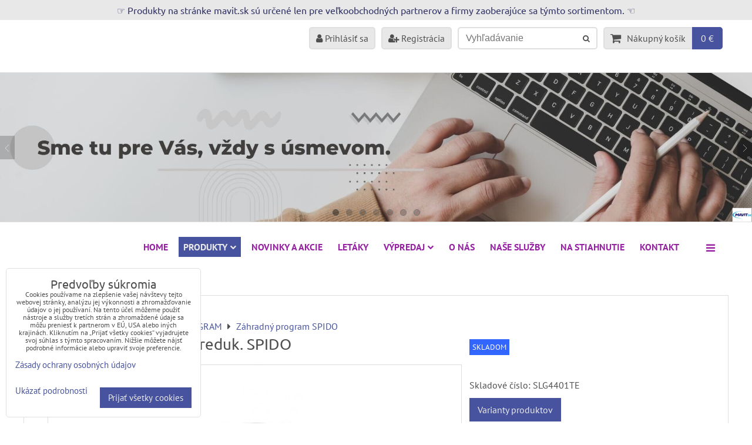

--- FILE ---
content_type: text/html; charset=UTF-8
request_url: https://www.mavit.sk/p/756/ventilova-spojka-vnz-reduk-12x34-spido
body_size: 16963
content:
<!DOCTYPE html>
<html data-lang-code="sk" lang="sk" class="no-js" data-lssid="b1cb3819c562">
    <head>
        <meta charset="utf-8">
                
        <title>Ventilová  spojka  VNZ reduk. SPIDO</title>
         
        <meta http-equiv="X-UA-Compatible" content="IE=edge,chrome=1">
	<meta name="MobileOptimized" content="width">
        <meta name="viewport" content="width=device-width,minimum-scale=1.0">
         
<script data-privacy-group="script">
var FloxSettings = {
'cartItems': {},'cartProducts': {},'cartType': "slider",'loginType': "separate",'regformType': "separate",'langVer': "" 
}; 
 
</script>
<script data-privacy-group="script">
FloxSettings.img_size = { 'min': "50x50",'small': "120x120",'medium': "440x440",'large': "800x800",'max': "1600x1600",'product_antn': "440x440",'product_detail': "800x800" };
</script>
    <template id="privacy_iframe_info">
    <div class="floxIframeBlockedInfo" data-func-text="Funkčné" data-analytic-text="Analytické" data-ad-text="Marketingové" data-nosnippet="1">
    <div class="floxIframeBlockedInfo__common">
        <div class="likeH3">Externý obsah je blokovaný Voľbami súkromia</div>
        <p>Prajete si načítať externý obsah?</p>
    </div>
    <div class="floxIframeBlockedInfo__youtube">
        <div class="likeH3">Videá Youtube sú blokované Voľbami súkromia</div>
        <p>Prajete si načítať Youtube video?</p>
    </div>
    <div class="floxIframeBlockedInfo__buttons">
        <button class="button floxIframeBlockedInfo__once">Povoliť tentokrát</button>
        <button class="button floxIframeBlockedInfo__always" >Povoliť a zapamätať - súhlas s druhom cookie: </button>
    </div>
    <a class="floxIframeBlockedLink__common" href=""><i class="fa fa-external-link"></i> Otvoriť obsah v novom okne</a>
    <a class="floxIframeBlockedLink__youtube" href=""><i class="fa fa-external-link"></i> Otvoriť video v novom okne</a>
</div>
</template>
<script type="text/javascript" data-privacy-group="script">
FloxSettings.options={},FloxSettings.options.MANDATORY=1,FloxSettings.options.FUNC=2,FloxSettings.options.ANALYTIC=4,FloxSettings.options.AD=8;
FloxSettings.options.fullConsent=15;FloxSettings.options.maxConsent=15;FloxSettings.options.consent=0,localStorage.getItem("floxConsent")&&(FloxSettings.options.consent=parseInt(localStorage.getItem("floxConsent")));FloxSettings.options.sync=1;FloxSettings.google_consent2_options={},FloxSettings.google_consent2_options.AD_DATA=1,FloxSettings.google_consent2_options.AD_PERSON=2;FloxSettings.google_consent2_options.consent = -2;const privacyIsYoutubeUrl=function(e){return e.includes("youtube.com/embed")||e.includes("youtube-nocookie.com/embed")},privacyIsGMapsUrl=function(e){return e.includes("google.com/maps/embed")||/maps\.google\.[a-z]{2,3}\/maps/i.test(e)},privacyGetPrivacyGroup=function(e){var t="";if(e.getAttribute("data-privacy-group")?t=e.getAttribute("data-privacy-group"):e.closest("*[data-privacy-group]")&&(t=e.closest("*[data-privacy-group]").getAttribute("data-privacy-group")),"IFRAME"===e.tagName){let r=e.src||"";privacyIsYoutubeUrl(r)&&(e.setAttribute("data-privacy-group","func"),t="func"),privacyIsGMapsUrl(r)&&(e.setAttribute("data-privacy-group","func"),t="func")}return"regular"===t&&(t="script"),t},privacyBlockScriptNode=function(e){e.type="javascript/blocked";let t=function(r){"javascript/blocked"===e.getAttribute("type")&&r.preventDefault(),e.removeEventListener("beforescriptexecute",t)};e.addEventListener("beforescriptexecute",t)},privacyHandleScriptTag=function(e){let t=privacyGetPrivacyGroup(e);if(t){if("script"===t)return;"mandatory"===t||"func"===t&&FloxSettings.options.consent&FloxSettings.options.FUNC||"analytic"===t&&FloxSettings.options.consent&FloxSettings.options.ANALYTIC||"ad"===t&&FloxSettings.options.consent&FloxSettings.options.AD||privacyBlockScriptNode(e)}else FloxSettings.options.allow_unclassified||privacyBlockScriptNode(e)},privacyShowPlaceholder=function(e){let t=privacyGetPrivacyGroup(e);var r=document.querySelector("#privacy_iframe_info").content.cloneNode(!0),i=r.querySelector(".floxIframeBlockedInfo__always");i.textContent=i.textContent+r.firstElementChild.getAttribute("data-"+t+"-text"),r.firstElementChild.setAttribute("data-"+t,"1"),r.firstElementChild.removeAttribute("data-func-text"),r.firstElementChild.removeAttribute("data-analytic-text"),r.firstElementChild.removeAttribute("data-ad-text");let o=e.parentNode.classList.contains("blockYoutube");if(e.style.height){let a=e.style.height,c=e.style.width;e.setAttribute("data-privacy-style-height",a),r.firstElementChild.style.setProperty("--iframe-h",a),r.firstElementChild.style.setProperty("--iframe-w",c),e.style.height="0"}else if(e.getAttribute("height")){let n=e.getAttribute("height").replace("px",""),l=e.getAttribute("width").replace("px","");e.setAttribute("data-privacy-height",n),n.includes("%")?r.firstElementChild.style.setProperty("--iframe-h",n):r.firstElementChild.style.setProperty("--iframe-h",n+"px"),l.includes("%")?r.firstElementChild.style.setProperty("--iframe-w",l):r.firstElementChild.style.setProperty("--iframe-w",l+"px"),e.setAttribute("height",0)}else if(o&&e.parentNode.style.maxHeight){let s=e.parentNode.style.maxHeight,p=e.parentNode.style.maxWidth;r.firstElementChild.style.setProperty("--iframe-h",s),r.firstElementChild.style.setProperty("--iframe-w",p)}let u=e.getAttribute("data-privacy-src")||"";privacyIsYoutubeUrl(u)?(r.querySelector(".floxIframeBlockedInfo__common").remove(),r.querySelector(".floxIframeBlockedLink__common").remove(),r.querySelector(".floxIframeBlockedLink__youtube").setAttribute("href",u.replace("/embed/","/watch?v="))):u?(r.querySelector(".floxIframeBlockedInfo__youtube").remove(),r.querySelector(".floxIframeBlockedLink__youtube").remove(),r.querySelector(".floxIframeBlockedLink__common").setAttribute("href",u)):(r.querySelector(".floxIframeBlockedInfo__once").remove(),r.querySelector(".floxIframeBlockedInfo__youtube").remove(),r.querySelector(".floxIframeBlockedLink__youtube").remove(),r.querySelector(".floxIframeBlockedLink__common").remove(),r.querySelector(".floxIframeBlockedInfo__always").classList.add("floxIframeBlockedInfo__always--reload")),e.parentNode.insertBefore(r,e.nextSibling),o&&e.parentNode.classList.add("blockYoutube--blocked")},privacyHidePlaceholderIframe=function(e){var t=e.nextElementSibling;if(t&&t.classList.contains("floxIframeBlockedInfo")){let r=e.parentNode.classList.contains("blockYoutube");r&&e.parentNode.classList.remove("blockYoutube--blocked"),e.getAttribute("data-privacy-style-height")?e.style.height=e.getAttribute("data-privacy-style-height"):e.getAttribute("data-privacy-height")?e.setAttribute("height",e.getAttribute("data-privacy-height")):e.classList.contains("invisible")&&e.classList.remove("invisible"),t.remove()}},privacyBlockIframeNode=function(e){var t=e.src||"";""===t&&e.getAttribute("data-src")&&(t=e.getAttribute("data-src")),e.setAttribute("data-privacy-src",t),e.removeAttribute("src"),!e.classList.contains("floxNoPrivacyPlaceholder")&&(!e.style.width||parseInt(e.style.width)>200)&&(!e.getAttribute("width")||parseInt(e.getAttribute("width"))>200)&&(!e.style.height||parseInt(e.style.height)>200)&&(!e.getAttribute("height")||parseInt(e.getAttribute("height"))>200)&&(!e.style.display||"none"!==e.style.display)&&(!e.style.visibility||"hidden"!==e.style.visibility)&&privacyShowPlaceholder(e)},privacyHandleIframeTag=function(e){let t=privacyGetPrivacyGroup(e);if(t){if("script"===t||"mandatory"===t)return;if("func"===t&&FloxSettings.options.consent&FloxSettings.options.FUNC)return;if("analytic"===t&&FloxSettings.options.consent&FloxSettings.options.ANALYTIC||"ad"===t&&FloxSettings.options.consent&FloxSettings.options.AD)return;privacyBlockIframeNode(e)}else{if(FloxSettings.options.allow_unclassified)return;privacyBlockIframeNode(e)}},privacyHandleYoutubeGalleryItem=function(e){if(!(FloxSettings.options.consent&FloxSettings.options.FUNC)){var t=e.closest(".gallery").getAttribute("data-preview-height"),r=e.getElementsByTagName("img")[0],i=r.getAttribute("src").replace(t+"/"+t,"800/800");r.classList.contains("flox-lazy-load")&&(i=r.getAttribute("data-src").replace(t+"/"+t,"800/800")),e.setAttribute("data-href",e.getAttribute("href")),e.setAttribute("href",i),e.classList.replace("ytb","ytbNoConsent")}},privacyBlockPrivacyElementNode=function(e){e.classList.contains("floxPrivacyPlaceholder")?(privacyShowPlaceholder(e),e.classList.add("invisible")):e.style.display="none"},privacyHandlePrivacyElementNodes=function(e){let t=privacyGetPrivacyGroup(e);if(t){if("script"===t||"mandatory"===t)return;if("func"===t&&FloxSettings.options.consent&FloxSettings.options.FUNC)return;if("analytic"===t&&FloxSettings.options.consent&FloxSettings.options.ANALYTIC||"ad"===t&&FloxSettings.options.consent&FloxSettings.options.AD)return;privacyBlockPrivacyElementNode(e)}else{if(FloxSettings.options.allow_unclassified)return;privacyBlockPrivacyElementNode(e)}};function privacyLoadScriptAgain(e){var t=document.getElementsByTagName("head")[0],r=document.createElement("script");r.src=e.getAttribute("src"),t.appendChild(r),e.parentElement.removeChild(e)}function privacyExecuteScriptAgain(e){var t=document.getElementsByTagName("head")[0],r=document.createElement("script");r.textContent=e.textContent,t.appendChild(r),e.parentElement.removeChild(e)}function privacyEnableScripts(){document.querySelectorAll('script[type="javascript/blocked"]').forEach(e=>{let t=privacyGetPrivacyGroup(e);(FloxSettings.options.consent&FloxSettings.options.ANALYTIC&&t.includes("analytic")||FloxSettings.options.consent&FloxSettings.options.AD&&t.includes("ad")||FloxSettings.options.consent&FloxSettings.options.FUNC&&t.includes("func"))&&(e.getAttribute("src")?privacyLoadScriptAgain(e):privacyExecuteScriptAgain(e))})}function privacyEnableIframes(){document.querySelectorAll("iframe[data-privacy-src]").forEach(e=>{let t=privacyGetPrivacyGroup(e);if(!(FloxSettings.options.consent&FloxSettings.options.ANALYTIC&&t.includes("analytic")||FloxSettings.options.consent&FloxSettings.options.AD&&t.includes("ad")||FloxSettings.options.consent&FloxSettings.options.FUNC&&t.includes("func")))return;privacyHidePlaceholderIframe(e);let r=e.getAttribute("data-privacy-src");e.setAttribute("src",r),e.removeAttribute("data-privacy-src")})}function privacyEnableYoutubeGalleryItems(){FloxSettings.options.consent&FloxSettings.options.FUNC&&(document.querySelectorAll(".ytbNoConsent").forEach(e=>{e.setAttribute("href",e.getAttribute("data-href")),e.classList.replace("ytbNoConsent","ytb")}),"function"==typeof initGalleryPlugin&&initGalleryPlugin())}function privacyEnableBlockedContent(e,t){document.querySelectorAll(".floxCaptchaCont").length&&(e&FloxSettings.options.FUNC)!=(t&FloxSettings.options.FUNC)?window.location.reload():(privacyEnableScripts(),privacyEnableIframes(),privacyEnableYoutubeGalleryItems(),"function"==typeof FloxSettings.privacyEnableScriptsCustom&&FloxSettings.privacyEnableScriptsCustom())}
function privacyUpdateConsent(){ if(FloxSettings.sklik&&FloxSettings.sklik.active){var e={rtgId:FloxSettings.sklik.seznam_retargeting_id,consent:FloxSettings.options.consent&&FloxSettings.options.consent&FloxSettings.options.ANALYTIC?1:0};"category"===FloxSettings.sklik.pageType?(e.category=FloxSettings.sklik.category,e.pageType=FloxSettings.sklik.pageType):"offerdetail"===FloxSettings.sklik.pagetype&&(e.itemId=FloxSettings.sklik.itemId,e.pageType=FloxSettings.sklik.pageType),window.rc&&window.rc.retargetingHit&&window.rc.retargetingHit(e)}"function"==typeof loadCartFromLS&&"function"==typeof saveCartToLS&&(loadCartFromLS(),saveCartToLS());}
const observer=new MutationObserver(e=>{e.forEach(({addedNodes:e})=>{e.forEach(e=>{if(FloxSettings.options.consent!==FloxSettings.options.maxConsent){if(1===e.nodeType&&"SCRIPT"===e.tagName)return privacyHandleScriptTag(e);if(1===e.nodeType&&"IFRAME"===e.tagName)return privacyHandleIframeTag(e);if(1===e.nodeType&&"A"===e.tagName&&e.classList.contains("ytb"))return privacyHandleYoutubeGalleryItem(e);if(1===e.nodeType&&"SCRIPT"!==e.tagName&&"IFRAME"!==e.tagName&&e.classList.contains("floxPrivacyElement"))return privacyHandlePrivacyElementNodes(e)}1===e.nodeType&&(e.classList.contains("mainPrivacyModal")||e.classList.contains("mainPrivacyBar"))&&(FloxSettings.options.consent>0&&!FloxSettings.options.forceShow&&-1!==FloxSettings.google_consent2_options.consent?e.style.display="none":FloxSettings.options.consent>0&&-1===FloxSettings.google_consent2_options.consent?e.classList.add("hideBWConsentOptions"):-1!==FloxSettings.google_consent2_options.consent&&e.classList.add("hideGC2ConsentOptions"))})})});observer.observe(document.documentElement,{childList:!0,subtree:!0}),document.addEventListener("DOMContentLoaded",function(){observer.disconnect()});const createElementBackup=document.createElement;document.createElement=function(...e){if("script"!==e[0].toLowerCase())return createElementBackup.bind(document)(...e);let n=createElementBackup.bind(document)(...e);return n.setAttribute("data-privacy-group","script"),n};
</script>

<meta name="referrer" content="no-referrer-when-downgrade">


<link rel="canonical" href="https://www.mavit.sk/p/756/ventilova-spojka-vnz-reduk-12x34-spido">
    

<meta property="og:title" content="Ventilová  spojka  VNZ reduk. SPIDO">

<meta property="og:url" content="https://www.mavit.sk/p/756/ventilova-spojka-vnz-reduk-12x34-spido">
<meta property="og:description" content="">

<meta name="twitter:card" content="summary_large_image">
<meta name="twitter:title" content="Ventilová  spojka  VNZ reduk. SPIDO">
<meta name="twitter:description" content="">

    <meta property="og:locale" content="sk_SK">

        <meta property="og:type" content="product">
    <meta property="og:image" content="https://www.mavit.sk/resize/e:16595/1200/630/files/nove-foto/zahrada/ventilspojkauni.jpg">  
    <meta name="twitter:image" content="https://www.mavit.sk/resize/e:16595/1200/630/files/nove-foto/zahrada/ventilspojkauni.jpg">
    <link href="https://www.mavit.sk/resize/e:16595/440/440/files/nove-foto/zahrada/ventilspojkauni.jpg" rel="previewimage">
<script data-privacy-group="script" type="application/ld+json">
{
    "@context": "https://schema.org",
    "@type": "WebPage",
    "name": "Ventilová  spojka  VNZ reduk. SPIDO",
    "description": "",
    "image": "https://www.mavit.sk/resize/e:16595/440/440/files/nove-foto/zahrada/ventilspojkauni.jpg"}
</script>
<link rel="alternate" type="application/rss+xml" title="RSS feed pre www.mavit.sk" href="/e/rss/news">

<link rel="dns-prefetch" href="https://www.biznisweb.sk">
<link rel="preconnect" href="https://www.biznisweb.sk/" crossorigin>
<style type="text/css">
        

@font-face {
  font-family: 'PT Sans';
  font-style: normal;
  font-display: swap;
  font-weight: 400;
  src: local(''),
       url('https://www.biznisweb.sk/templates/bw-fonts/pt-sans-v17-latin-ext_latin-regular.woff2') format('woff2'),
       url('https://www.biznisweb.sk/templates/bw-fonts/pt-sans-v17-latin-ext_latin-regular.woff') format('woff');
}


@font-face {
  font-family: 'PT Sans';
  font-style: normal;
  font-display: swap;
  font-weight: 700;
  src: local(''),
       url('https://www.biznisweb.sk/templates/bw-fonts/pt-sans-v17-latin-ext_latin-700.woff2') format('woff2'),
       url('https://www.biznisweb.sk/templates/bw-fonts/pt-sans-v17-latin-ext_latin-700.woff') format('woff');
}

@font-face {
  font-family: 'Ubuntu';
  font-style: normal;
  font-display: swap;
  font-weight: 400;
  src: local(''),
       url('https://www.biznisweb.sk/templates/bw-fonts/ubuntu-v20-latin-ext_latin-regular.woff2') format('woff2'),
       url('https://www.biznisweb.sk/templates/bw-fonts/ubuntu-v20-latin-ext_latin-regular.woff') format('woff');
}


@font-face {
  font-family: 'Ubuntu';
  font-style: normal;
  font-display: swap;
  font-weight: 700;
  src: local(''),
       url('https://www.biznisweb.sk/templates/bw-fonts/ubuntu-v20-latin-ext_latin-700.woff2') format('woff2'),
       url('https://www.biznisweb.sk/templates/bw-fonts/ubuntu-v20-latin-ext_latin-700.woff') format('woff');
}
</style>

<link rel="preload" href="/erp-templates/skins/flat/universal/fonts/fontawesome-webfont.woff2" as="font" type="font/woff2" crossorigin>
<link href="/erp-templates/260119150521/universal.css" rel="stylesheet" type="text/css" media="all">  




<script data-privacy-group="mandatory">
    FloxSettings.trackerData = {
                    'cartIds': []
            };
    </script> 
    <link rel="shortcut icon" href="/files/nove-foto/loga/mavitlogo2023.jpg">
    <link rel="icon" href="/files/nove-foto/loga/mavitlogo2023.jpg?refresh" type="image/x-icon">

</head>
<body class="">    
    
    <noscript class="noprint">
        <div id="noscript">
            Javascript není prohlížečem podporován nebo je vypnutý. Pro zobrazení stránky tak, jak byla zamýšlena, použijte prohlížeč s podporou JavaScript.
            <br>Pomoc: <a href="https://www.enable-javascript.com/" target="_blank">Enable-Javascript.com</a>.
        </div> 
    </noscript>
        
    
    <div class="oCont remodal-bg">
                        <header class="logo_bar_bottom noprint">
            <div class="headertop">
	<div class="iCont">
	                        <div id="box-id-header_top" class="pagebox">
                                                            <div  id="block-840" class="blockText box blockTextRight">
                                <div class="userHTMLContent">
        
    <h3 style="text-align: center;"> <span style="color: #333366;">☞ Produkty na stránke mavit.sk sú určené len pre veľkoobchodných partnerov a firmy zaoberajúce sa týmto sortimentom. ☜ </span></h3>
</div>
                 
</div>

                             
            </div> 
    
	</div>
</div>
    <div class="header-grid header-grid--2 header-grid--header_1200">
    
    

    <div id="hg-logo-top-content" class="header-grid__logo-cont">
        
        <div id="logo">
    <a id="img-logo" href="/"><img src="/templates/260119150521/sys_logo.png" alt="Logo"></a>    </div>
        
        
            <div id="hg-top-content" class="top-content">   
        <div id="hg-account" class="top-content__item top-content__item--left">
                        <div class="hover-button hover-button--mobile-only hover-button--content-width-auto">    
        <span class="hover-button__button hover-button__style">
            <i class="fa fa-user-circle-o hover-button__icon"></i>
            <span class="hover-button__icon-text">Panel používateľa</span>
        </span>
        <div class="hover-button__content hover-button__content--left">
            <ul class="hover-button__content-list">
                                    <li><a class="hover-button__style" href="/e/login"><i class="fa fa-user"></i> Prihlásiť sa</a></li> 
                                                    <li><a class="hover-button__style" href="/e/account/register"><i class="fa fa-user-plus"></i> Registrácia</a></li>
                            </ul>
        </div>
        <span class="hover-button__overlay"></span>        
    </div>
    

        </div>
        <div id="hg-search" class="top-content__item">
                <div class="hover-button hover-button--mobile-only">
    <span class="hover-button__button hover-button__style" href="/e/search">
        <i class="fa fa-search hover-button__icon"></i>
        <span class="hover-button__icon-text"><label for="small-search">Vyhľadávanie</label></span>
    </span>
    <div class="hover-button__content">
        <form action="/e/search" method="get" class="siteSearchForm">
            <div class="siteSearchCont hover-button__search">
                    <input data-pages="Stránky" data-products="Produkty" data-categories="Kategórie" data-news="Novinky" data-brands="Výrobca"
                           class="siteSearchInput" id="small-search" 
                           placeholder="Vyhľadávanie" name="word" type="text" value="">
                    <button type="submit"><span class="invisible">Hľadať</span><i class="fa fa-search"></i></button>
            </div>
        </form>
    </div>
    <span class="hover-button__overlay"></span>            
</div>

        </div>
        <div id="hg-cart" class="top-content__item">
                     
            <div class="hover-button hover-button--no-content hover-button--cart"> 
    <a href="/e/cart/index" class="hover-button__button hover-button__style sliderCartActivator">
        <i class="fa fa-shopping-cart hover-button__icon"></i>
        <span class="hover-button__icon-text smallCartTitleText">Nákupný košík</span>
        <span class="hover-button__icon-text hover-button__icon-styled-text smallCartTitleText smallCartPrice" data-pieces="0">0 €</span>
    </a>
</div>
                
        </div>
        <div id="hg-langs" class="top-content__item">
            
        </div>
    </div>

    </div>
    
        <div id="hg-banner">
        <div id="banner">
            <img class="contentShaper" alt="blank" src="/resize/1920/380/blank.png">    
            <div id="box-id-header" class="pagebox">
                                                        <div id="block-823" class="blockSlider boxSimple noprint">
                    <div id="sequence823" class="contentSlider sliderThemefull"
         data-height="380" data-theme="full" data-effect="slideleft" data-period="10"
         >
            <div class="contentShaper" style="width: 1920px;">
                <div style="padding-bottom: 19.791666666667%;"></div>
            </div>
            <ul class="sequence-canvas sliderEffectslideleft">
                                                            
                <li>
                                            <div class="contentSliderImg contentSliderFrame1">
                                                        <picture>
                                                                <img src="/resize/e:16595/1920/10000/files/nove-foto/firma/smetuprevasbanner.jpg" alt="sme tu pre vas ">
                            </picture>
                                                    </div>
                                                        </li>
                                                            
                <li>
                                            <div class="contentSliderImg contentSliderFrame2">
                                                        <a href="/produkty/perlatory/designove-sprchy" title="bannerzlato2">
                                                        <picture>
                                                                <img src="/resize/e:16595/1920/10000/files/nove-foto/loga/bannerzlato2.png" alt="bannerzlato2">
                            </picture>
                                                        </a>
                                                    </div>
                                                        </li>
                                                            
                <li>
                                            <div class="contentSliderImg contentSliderFrame3">
                                                        <a href="/produkty/perlatory/baterie-slovarm" title="slovarm baterie ">
                                                        <picture>
                                                                <img src="/resize/e:16595/1920/10000/files/nove-foto/firma/bannerdrezbaterieslovarm.jpg" alt="slovarm baterie ">
                            </picture>
                                                        </a>
                                                    </div>
                                                        </li>
                                                            
                <li>
                                            <div class="contentSliderImg contentSliderFrame4">
                                                        <a href="/produkty/voda/alca-plast" title="alcabanner">
                                                        <picture>
                                                                <img src="/resize/e:16595/1920/10000/files/nove-foto/firma/alcabanner.jpg" alt="alcabanner">
                            </picture>
                                                        </a>
                                                    </div>
                                                        </li>
                                                            
                <li>
                                            <div class="contentSliderImg contentSliderFrame5">
                                                        <a href="/produkty/perlatory/sprchy" title="REmer RElax bidet">
                                                        <picture>
                                                                <img src="/resize/e:16595/1920/10000/files/nove-foto/bannery/remerbidetsuprava.gif" alt="REmer RElax bidet">
                            </picture>
                                                        </a>
                                                    </div>
                                                        </li>
                                                            
                <li>
                                            <div class="contentSliderImg contentSliderFrame6">
                                                        <a href="https://www.mavit.sk/p/2330/kupelnovy-set-winner" title="REMER WINNER">
                                                        <picture>
                                                                <img src="/resize/e:16595/1920/10000/files/nove-foto/bannery/remerwinner1.gif" alt="REMER WINNER">
                            </picture>
                                                        </a>
                                                    </div>
                                                        </li>
                                                            
                <li>
                                            <div class="contentSliderImg contentSliderFrame7">
                                                        <a href="/produkty/perlatory/baterie-slovarm" title="SLOVArM baterie">
                                                        <picture>
                                                                <img src="/resize/e:16595/1920/10000/files/nove-foto/bannery/slovarmbanner.jpg" alt="SLOVArM baterie">
                            </picture>
                                                        </a>
                                                    </div>
                                                        </li>
                    </ul>

                                   <ul class="sequence-pagination">
                                        <li>
                        <span>sme tu pre vas </span>
                    </li>
                                        <li>
                        <span>bannerzlato2</span>
                    </li>
                                        <li>
                        <span>slovarm baterie </span>
                    </li>
                                        <li>
                        <span>alcabanner</span>
                    </li>
                                        <li>
                        <span>REmer RElax bidet</span>
                    </li>
                                        <li>
                        <span>REMER WINNER</span>
                    </li>
                                        <li>
                        <span>SLOVArM baterie</span>
                    </li>
                                    </ul>
                                        <ul class="sequence-arrows">
                    <li class="sequence-prev"><span>Predchádzajúca</span></li>
                    <li class="sequence-next"><span>Ďalší</span></li>
                </ul>
                        </div>
</div>

                        </div>
        </div>
    </div>

    <div id="hg-menu" class="header-menu header-menu--right" data-fixed-enabled="1">
            <nav id="main-menu">
        <div class="menuCont clear">
                            <span class="button menuButton"><i class="fa fa-bars"></i> Menu</span>
                                 
                            
                
            <ul class="dropdownFlat menu-popup">
                    <li class="menuItem">
                <a class="menuLink" href="/"
                   >
                                            
                        HOME
                                        </a>
                            </li>
                    <li class="menuItem ancestor submenuActive">
                <a class="menuLink select needsclick" href="/produkty"
                   >
                                            
                        Produkty
                        <i class="menuChevron fa fa-chevron-down"></i>                </a>
                                                                 
                            
                
            <ul class="submenu level1">
                    <li class="menuItem ancestor">
                <a class="menuLink needsclick" href="/produkty/voda"
                   >
                                            
                        VODA
                        <i class="menuChevron fa fa-chevron-right"></i>                </a>
                                                                 
                            
                
            <ul class="submenu level2">
                    <li class="menuItem">
                <a class="menuLink" href="/produkty/voda/flexi-hadice1331287664"
                   >
                                            
                        Flexi hadice nerez oplet
                                        </a>
                            </li>
                    <li class="menuItem">
                <a class="menuLink" href="/produkty/voda/nerezove-pripojovacie-rurky-vlnovce-nahlad"
                   >
                                            
                        Nerezové pripojovacie rúrky - vlnovce  
                                        </a>
                            </li>
                    <li class="menuItem">
                <a class="menuLink" href="/produkty/voda/bateriove-hadicky-chirurgicka-ocel"
                   >
                                            
                        MERABELL hadičky voda -Chirurgická oceľ
                                        </a>
                            </li>
                    <li class="menuItem ancestor">
                <a class="menuLink needsclick" href="/produkty/voda/prackove-hadice"
                   >
                                            
                        Práčkové hadice
                        <i class="menuChevron fa fa-chevron-right"></i>                </a>
                                                                 
                            
                
            <ul class="submenu level3">
                    <li class="menuItem">
                <a class="menuLink" href="/produkty/voda/prackove-hadice/doplnky-k-prackov-had"
                   >
                                            
                        Doplnky k práčkov. had.
                                        </a>
                            </li>
                </ul>
       
                
                                                </li>
                    <li class="menuItem ancestor">
                <a class="menuLink needsclick" href="/produkty/voda/flexi-pripojky"
                   >
                                            
                        Flexi prípojky a manžety
                        <i class="menuChevron fa fa-chevron-right"></i>                </a>
                                                                 
                            
                
            <ul class="submenu level3">
                    <li class="menuItem">
                <a class="menuLink" href="/produkty/voda/flexi-pripojky/manzety-wc-manzety"
                   >
                                            
                        Manžety+WC Manžety
                                        </a>
                            </li>
                </ul>
       
                
                                                </li>
                    <li class="menuItem ancestor">
                <a class="menuLink needsclick" href="/produkty/voda/predstenove-wc-moduly-a-prislusenstvo"
                   >
                                            
                        Predstenové WC moduly a príslušenstvo
                        <i class="menuChevron fa fa-chevron-right"></i>                </a>
                                                                 
                            
                
            <ul class="submenu level3">
                    <li class="menuItem">
                <a class="menuLink" href="/produkty/voda/predstenove-wc-moduly-a-prislusenstvo/novinky-alcpalast"
                   >
                                            
                        AlcaPlast AKCIA MODULY                
                                        </a>
                            </li>
                </ul>
       
                
                                                </li>
                    <li class="menuItem">
                <a class="menuLink" href="/produkty/voda/wc-ventily-nd"
                   >
                                            
                        WC ventily + ND
                                        </a>
                            </li>
                    <li class="menuItem">
                <a class="menuLink" href="/produkty/voda/sanita"
                   >
                                            
                        Sanita a vpuste
                                        </a>
                            </li>
                    <li class="menuItem">
                <a class="menuLink" href="/produkty/voda/zlaby-a-rosty"
                   >
                                            
                        Lineárne podlahové žľaby a rošty
                                        </a>
                            </li>
                    <li class="menuItem">
                <a class="menuLink" href="/produkty/voda/gulove-a-uzatvaracie-ventily"
                   >
                                            
                        Guľové a uzatváracie ventily
                                        </a>
                            </li>
                    <li class="menuItem">
                <a class="menuLink" href="/produkty/voda/uprava-a-meranie-vody"
                   >
                                            
                        Úprava a meranie vody
                                        </a>
                            </li>
                    <li class="menuItem">
                <a class="menuLink" href="/produkty/voda/gebo-spojky"
                   >
                                            
                        GEBO spojky
                                        </a>
                            </li>
                    <li class="menuItem">
                <a class="menuLink" href="/produkty/voda/sifony"
                   >
                                            
                        Sifóny a pilety
                                        </a>
                            </li>
                    <li class="menuItem">
                <a class="menuLink" href="/produkty/voda/mosadzne-armatury"
                   >
                                            
                        mosadzné armatúry
                                        </a>
                            </li>
                    <li class="menuItem">
                <a class="menuLink" href="/produkty/voda/nahradne-diely-alca"
                   >
                                            
                        Náhradné diely ALCA
                                        </a>
                            </li>
                    <li class="menuItem">
                <a class="menuLink" href="/produkty/voda/alca-plast"
                   >
                                            
                        ALCA Plast
                                        </a>
                            </li>
                    <li class="menuItem">
                <a class="menuLink" href="/produkty/voda/vodovodne-hadice-roztahovacie"
                   >
                                            
                        Vodovodné hadice rozťahovacie
                                        </a>
                            </li>
                </ul>
       
                
                                                </li>
                    <li class="menuItem ancestor">
                <a class="menuLink needsclick" href="/produkty/plyn"
                   >
                                            
                        PLYN
                        <i class="menuChevron fa fa-chevron-right"></i>                </a>
                                                                 
                            
                
            <ul class="submenu level2">
                    <li class="menuItem">
                <a class="menuLink" href="/produkty/plyn/plynove-hadice"
                   >
                                            
                        Plynové hadice
                                        </a>
                            </li>
                    <li class="menuItem">
                <a class="menuLink" href="/produkty/plyn/gulove-ventily"
                   >
                                            
                        Guľové ventily
                                        </a>
                            </li>
                    <li class="menuItem">
                <a class="menuLink" href="/produkty/plyn/doplnky"
                   >
                                            
                        Doplnky
                                        </a>
                            </li>
                </ul>
       
                
                                                </li>
                    <li class="menuItem ancestor">
                <a class="menuLink needsclick" href="/produkty/perlatory"
                   >
                                            
                        BATÉRIE A KÚPEĽŇOVÉ DOPLNKY
                        <i class="menuChevron fa fa-chevron-right"></i>                </a>
                                                                 
                            
                
            <ul class="submenu level2">
                    <li class="menuItem">
                <a class="menuLink" href="/produkty/perlatory/black-matt-serie"
                   >
                                            
                        Black Matt série
                                        </a>
                            </li>
                    <li class="menuItem">
                <a class="menuLink" href="/produkty/perlatory/designove-sprchy"
                   >
                                            
                        Designové sprchy
                                        </a>
                            </li>
                    <li class="menuItem">
                <a class="menuLink" href="/produkty/perlatory/rucne-sprchy"
                   >
                                            
                        Ručné sprchy
                                        </a>
                            </li>
                    <li class="menuItem">
                <a class="menuLink" href="/produkty/perlatory/sprchove-hadice"
                   >
                                            
                        Sprchové hadice
                                        </a>
                            </li>
                    <li class="menuItem">
                <a class="menuLink" href="/produkty/perlatory/sprchy"
                   >
                                            
                        Sprchy,teleskopické tyče,rohože,sprchové súpravy
                                        </a>
                            </li>
                    <li class="menuItem">
                <a class="menuLink" href="/produkty/perlatory/baterie-slovarm"
                   >
                                            
                        Batérie Slovarm             
                                        </a>
                            </li>
                    <li class="menuItem">
                <a class="menuLink" href="/produkty/perlatory/baterie"
                   >
                                            
                        Batérie LILA
                                        </a>
                            </li>
                    <li class="menuItem">
                <a class="menuLink" href="/produkty/perlatory/bateria-classic-s-kasia"
                   >
                                            
                        Batérie KASIA
                                        </a>
                            </li>
                    <li class="menuItem">
                <a class="menuLink" href="/produkty/perlatory/bateria-classic-cb-sonata"
                   >
                                            
                        Batérie  SONATA
                                        </a>
                            </li>
                    <li class="menuItem">
                <a class="menuLink" href="/produkty/perlatory/bateria-classic-l-retro-viktorie"
                   >
                                            
                        Batérie RETRO VIKTORIE
                                        </a>
                            </li>
                    <li class="menuItem">
                <a class="menuLink" href="/produkty/perlatory/baterie-dita"
                   >
                                            
                        Batérie DITA
                                        </a>
                            </li>
                    <li class="menuItem">
                <a class="menuLink" href="/produkty/perlatory/bateria-classic-eve"
                   >
                                            
                        Batérie EVE
                                        </a>
                            </li>
                    <li class="menuItem">
                <a class="menuLink" href="/produkty/perlatory/baterie-colorado"
                   >
                                            
                        Batérie COLORADO
                                        </a>
                            </li>
                    <li class="menuItem">
                <a class="menuLink" href="/produkty/perlatory/bateria-ekono-em"
                   >
                                            
                        Batéria Ekono EM
                                        </a>
                            </li>
                    <li class="menuItem">
                <a class="menuLink" href="/produkty/perlatory/drezove-baterie"
                   >
                                            
                        Drezové batérie ST
                                        </a>
                            </li>
                    <li class="menuItem">
                <a class="menuLink" href="/produkty/perlatory/tlacne-ventily-classic-t"
                   >
                                            
                        Tlačné ventily Classic T
                                        </a>
                            </li>
                    <li class="menuItem">
                <a class="menuLink" href="/produkty/perlatory/nahradne-diely-na-baterie"
                   >
                                            
                        Náhradné diely na báterie
                                        </a>
                            </li>
                    <li class="menuItem">
                <a class="menuLink" href="/produkty/perlatory/revizne-dvierka-nerez-plast-a-plechove-lakovane"
                   >
                                            
                        Revízne dvierka nerez, plast a plechové lakované
                                        </a>
                            </li>
                    <li class="menuItem">
                <a class="menuLink" href="/produkty/perlatory/wc-sedatka"
                   >
                                            
                        WC sedátka 
                                        </a>
                            </li>
                    <li class="menuItem">
                <a class="menuLink" href="/produkty/perlatory/perlatory-sporice-vody-drziaky-sprchy-sitka-davkovace-mydla-madla"
                   >
                                            
                        Perlátory - sporiče vody, držiaky sprchy, sitká, dávkovače mydla, madlá
                                        </a>
                            </li>
                    <li class="menuItem">
                <a class="menuLink" href="/produkty/perlatory/vytokove-a-rohove-ventily"
                   >
                                            
                        Výtokové a rohové ventily
                                        </a>
                            </li>
                    <li class="menuItem">
                <a class="menuLink" href="/produkty/perlatory/senior-progra"
                   >
                                            
                        Senior Program
                                        </a>
                            </li>
                    <li class="menuItem">
                <a class="menuLink" href="/produkty/perlatory/kupelnove-doplnky"
                   >
                                            
                        Kúpeľňové doplnky
                                        </a>
                            </li>
                </ul>
       
                
                                                </li>
                    <li class="menuItem">
                <a class="menuLink" href="/produkty/kurenie"
                   >
                                            
                        KÚRENIE
                                        </a>
                            </li>
                    <li class="menuItem ancestor">
                <a class="menuLink needsclick" href="/produkty/fittingy"
                   >
                                            
                        FITTINGY
                        <i class="menuChevron fa fa-chevron-right"></i>                </a>
                                                                 
                            
                
            <ul class="submenu level2">
                    <li class="menuItem">
                <a class="menuLink" href="/produkty/fittingy/chrom"
                   >
                                            
                        chróm
                                        </a>
                            </li>
                    <li class="menuItem">
                <a class="menuLink" href="/produkty/fittingy/presny-pozink"
                   >
                                            
                        presný pozink
                                        </a>
                            </li>
                    <li class="menuItem">
                <a class="menuLink" href="/produkty/fittingy/mosadz"
                   >
                                            
                        mosadz
                                        </a>
                            </li>
                    <li class="menuItem">
                <a class="menuLink" href="/produkty/fittingy/pozinkovane-predlzenia"
                   >
                                            
                        Pozinkované Predĺženia
                                        </a>
                            </li>
                    <li class="menuItem">
                <a class="menuLink" href="/produkty/fittingy/pozink"
                   >
                                            
                        pozinkované liatinové
                                        </a>
                            </li>
                    <li class="menuItem">
                <a class="menuLink" href="/produkty/fittingy/cierne-a-varne"
                   >
                                            
                        čierne a varné
                                        </a>
                            </li>
                    <li class="menuItem">
                <a class="menuLink" href="/produkty/fittingy/nikl"
                   >
                                            
                        NIKL
                                        </a>
                            </li>
                </ul>
       
                
                                                </li>
                    <li class="menuItem ancestor submenuActive">
                <a class="menuLink select needsclick" href="/produkty/zahradny-program"
                   >
                                            
                        ZÁHRADNÝ PROGRAM
                        <i class="menuChevron fa fa-chevron-right"></i>                </a>
                                                                 
                            
                
            <ul class="submenu level2">
                    <li class="menuItem">
                <a class="menuLink" href="/produkty/zahradny-program/pumpystudnezahrad-umyvadla"
                   >
                                            
                         Pumpy, studne,zahrad. umyvadla
                                        </a>
                            </li>
                    <li class="menuItem">
                <a class="menuLink" href="/produkty/zahradny-program/nahradne-diely-rucne-pumpy"
                   >
                                            
                        Náhradné diely- Ručné pumpy
                                        </a>
                            </li>
                    <li class="menuItem">
                <a class="menuLink" href="/produkty/zahradny-program/cerpadla-vodarne"
                   >
                                            
                        Čerpadlá, vodárne
                                        </a>
                            </li>
                    <li class="menuItem">
                <a class="menuLink" href="/produkty/zahradny-program/zahradne-hadice"
                   >
                                            
                        Záhradné hadice
                                        </a>
                            </li>
                    <li class="menuItem">
                <a class="menuLink" href="/produkty/zahradny-program/ventily-zahradne-geka-bajonetovy-spoj-hadicove-pripojky"
                   >
                                            
                        Ventily záhrad., GEKA, hadic.príp.,plast. nádoby
                                        </a>
                            </li>
                    <li class="menuItem">
                <a class="menuLink" href="/produkty/zahradny-program/zahradny-program-siroflex"
                   >
                                            
                        Záhradný program Siroflex
                                        </a>
                            </li>
                    <li class="menuItem">
                <a class="menuLink" href="/produkty/zahradny-program/aqua-program"
                   >
                                            
                        Aqua program
                                        </a>
                            </li>
                    <li class="menuItem submenuActive">
                <a class="menuLink select" href="/produkty/zahradny-program/zahradny-program-spido"
                   >
                                            
                        Záhradný program SPIDO
                                        </a>
                            </li>
                </ul>
       
                
                                                </li>
                    <li class="menuItem ancestor">
                <a class="menuLink needsclick" href="/produkty/ppr-pe-spojky-ht-kg-program"
                   >
                                            
                        PPR, PE spoj., HT, KG ,AL-PEX
                        <i class="menuChevron fa fa-chevron-right"></i>                </a>
                                                                 
                            
                
            <ul class="submenu level2">
                    <li class="menuItem">
                <a class="menuLink" href="/produkty/ppr-pe-spojky-ht-kg-program/ppr-program"
                   >
                                            
                        PPR program
                                        </a>
                            </li>
                    <li class="menuItem">
                <a class="menuLink" href="/produkty/ppr-pe-spojky-ht-kg-program/plastove-spojky-pre-pe-rury"
                   >
                                            
                        Plastové spojky pre PE rúry
                                        </a>
                            </li>
                    <li class="menuItem">
                <a class="menuLink" href="/produkty/ppr-pe-spojky-ht-kg-program/ht-a-pvc-program"
                   >
                                            
                        HT a PVC program
                                        </a>
                            </li>
                    <li class="menuItem">
                <a class="menuLink" href="/produkty/ppr-pe-spojky-ht-kg-program/kg-system-kanalizacni"
                   >
                                            
                        KG systém kanalizační
                                        </a>
                            </li>
                    <li class="menuItem">
                <a class="menuLink" href="/produkty/ppr-pe-spojky-ht-kg-program/ppe-pe-rury-a-mirelon"
                   >
                                            
                        PPE, PE rúry a Mirelon
                                        </a>
                            </li>
                    <li class="menuItem">
                <a class="menuLink" href="/produkty/ppr-pe-spojky-ht-kg-program/al-pex"
                   >
                                            
                        AL-PEX
                                        </a>
                            </li>
                    <li class="menuItem">
                <a class="menuLink" href="/produkty/ppr-pe-spojky-ht-kg-program/tvarovky-push-pre-plasthlinikove-rurky"
                   >
                                            
                        Tvarovky PUSH pre plasthliníkové rúrky
                                        </a>
                            </li>
                </ul>
       
                
                                                </li>
                    <li class="menuItem ancestor">
                <a class="menuLink needsclick" href="/produkty/tesnenia-a-kotviaci-material"
                   >
                                            
                        TESNENIA A KOTVIACI MATERIÁL
                        <i class="menuChevron fa fa-chevron-right"></i>                </a>
                                                                 
                            
                
            <ul class="submenu level2">
                    <li class="menuItem">
                <a class="menuLink" href="/produkty/tesnenia-a-kotviaci-material/tesnenia"
                   >
                                            
                        Tesnenia 
                                        </a>
                            </li>
                    <li class="menuItem">
                <a class="menuLink" href="/produkty/tesnenia-a-kotviaci-material/kotviaci-material"
                   >
                                            
                        Kotviaci materiál
                                        </a>
                            </li>
                    <li class="menuItem">
                <a class="menuLink" href="/produkty/tesnenia-a-kotviaci-material/tesniaci-material"
                   >
                                            
                        Tesniaci materiál
                                        </a>
                            </li>
                </ul>
       
                
                                                </li>
                    <li class="menuItem">
                <a class="menuLink" href="/produkty/ventilacny-system"
                   >
                                            
                        VENTILAČNÝ SYSTÉM
                                        </a>
                            </li>
                </ul>
       
                
                                                </li>
                    <li class="menuItem">
                <a class="menuLink" href="/novinky1"
                   >
                                            
                        NOVINKY A  AKCIE
                                        </a>
                            </li>
                    <li class="menuItem">
                <a class="menuLink" href="/letaky"
                   >
                                            
                        Letáky
                                        </a>
                            </li>
                    <li class="menuItem ancestor">
                <a class="menuLink needsclick" href="/vypredaj"
                   >
                                            
                        VÝPREDAJ
                        <i class="menuChevron fa fa-chevron-down"></i>                </a>
                                                                 
                            
                
            <ul class="submenu level1">
                    <li class="menuItem">
                <a class="menuLink" href="/vypredaj/vypredaj-posledne-kusy"
                   >
                                            
                        Výpredaj-posledné kusy
                                        </a>
                            </li>
                </ul>
       
                
                                                </li>
                    <li class="menuItem">
                <a class="menuLink" href="/o-nas"
                   >
                                            
                        O nás
                                        </a>
                            </li>
                    <li class="menuItem">
                <a class="menuLink" href="/sluzby1"
                   >
                                            
                        Naše služby
                                        </a>
                            </li>
                    <li class="menuItem">
                <a class="menuLink" href="/na-stiahnutie"
                   >
                                            
                        Na stiahnutie
                                        </a>
                            </li>
                    <li class="menuItem">
                <a class="menuLink" href="/kontakt1"
                   >
                                            
                        Kontakt
                                        </a>
                            </li>
                    <li class="menuItem ancestor">
                <a class="menuLink needsclick" href="/partnerska-zona-velkoobchod"
                    target="_blank">
                                            
                        Veľkoobchod
                        <i class="menuChevron fa fa-chevron-down"></i>                </a>
                                                                 
                            
                
            <ul class="submenu level1">
                    <li class="menuItem">
                <a class="menuLink" href="/partnerska-zona-velkoobchod/registracia"
                   >
                                            
                        Registrácia
                                        </a>
                            </li>
                </ul>
       
                
                                                </li>
                    <li class="menuItem">
                <a class="menuLink" href="/praca"
                   >
                                            
                        Práca
                                        </a>
                            </li>
                </ul>
       

             
        </div>
    </nav>    

    </div>    
</div>

        </header> 
                                    <div id="main" class="basic"> 
                <div class="iCont clear">
                    <div id="content" class="mainColumn">
    
	<div id="product-detail" class="boxNP" itemscope itemtype="http://schema.org/Product">
		<ul class="breadcrumbs" itemscope itemtype="https://schema.org/BreadcrumbList">
    <li>
        <a href="/">
            <span>Úvod</span>
        </a>         
    </li>
        
        <li itemprop="itemListElement" itemscope itemtype="https://schema.org/ListItem">
            <i class="fa fa-caret-right"></i>
            <a href="/produkty" itemprop="item">
                <span itemprop="name">Produkty</span>
            </a>
            <meta itemprop="position" content="1">            
        </li>
        
        <li itemprop="itemListElement" itemscope itemtype="https://schema.org/ListItem">
            <i class="fa fa-caret-right"></i>
            <a href="/produkty/zahradny-program" itemprop="item">
                <span itemprop="name">ZÁHRADNÝ PROGRAM</span>
            </a>
            <meta itemprop="position" content="2">            
        </li>
        
        <li itemprop="itemListElement" itemscope itemtype="https://schema.org/ListItem">
            <i class="fa fa-caret-right"></i>
            <a href="/produkty/zahradny-program/zahradny-program-spido" itemprop="item">
                <span itemprop="name">Záhradný program SPIDO</span>
            </a>
            <meta itemprop="position" content="3">            
        </li>
    </ul>
		<article class="product boxRow">
			<div class="productform">                            
    <div class="column2detail clear combinationsColumns">
        <div class="detailLeftCol">
                <h1 itemprop="name" class="detailTitle">Ventilová  spojka  VNZ reduk. SPIDO</h1>
                                <p class="detailImage">
                    <a class="linkImage productGalleryLink" href="/resize/e:16595/1200/1200/files/nove-foto/zahrada/ventilspojkauni.jpg" title="Ventilová  spojka  VNZ reduk. SPIDO" target="_blank">
                        <img id="product-image" src="/resize/e:16595/400/400/files/nove-foto/zahrada/ventilspojkauni.jpg" alt="Ventilová  spojka  VNZ reduk. SPIDO" title="Ventilová  spojka  VNZ reduk. SPIDO" itemprop="image">
                    </a>
                </p>
                                                                    <div class="productRating" data-pid="756">
    <p class="productMainRating">
        <span>Hodnotenie produktu: </span>
                    <span class="norateit"><em>Zatiaľ bez hodnotenia. Buďte prvý!</em></span>
            </p>
            <p class="productUserRating">
            <span>Vaše hodnotenie: </span>
            <span class="rateit"
             
            data-rateit-resetable="false" data-rateit-min="0" data-rateit-step="1" id="product-user-rating" data-target="#product-rating"></span>
                    </p>
                        
</div>
                 
        </div>
        <div class="detailRightCol">
                <p class="indicators">
                                                  <span class="indicator" id="p756i6" style="background-color:#3366FF;color:#fff;">SKLADOM</span>
                                      </p>    


                        <div class="detailShort clear">
                    <p itemprop="description">   </p>
            </div>
            			
			<div class="detailprodinfo">
															<p class="boxSimple" id="warehouse-item-id">                       
							Skladové číslo: <span id="warehouse-number">SLG4401TE</span>
						</p>
													  
			</div>
			<div class="prodcombslink">
				<a href="#prodvariants" class="button">Varianty produktov</a>
			</div>
			<form class="productForm addtofavform" data-product-id="756" data-lang-id="1" data-currency-id="3" action="/e/cart/add" method="post">
		<input type="hidden" name="product_id" value="756">


</form>
			 
			<div class="productSocialButtons clear">
				<div class="bw-share noprint">
	<a class="bw-share__button bw-share__button--fb" href="javascript:floxOpenWindow('https://www.facebook.com/sharer/sharer.php?u=' + document.location,'',661,338)"><i class="fa fa-facebook" aria-hidden="true"></i><span class="sr-only">Facebook</span></a>
	<a class="bw-share__button bw-share__button--tw" href="javascript:floxOpenWindow('https://twitter.com/intent/tweet?original_referer=' + document.location + '&amp;tw_p=tweetbutton&amp;url='+ document.location,'',695,400)"><svg xmlns="http://www.w3.org/2000/svg" width="16" height="14" style="margin: -1px 0 0" shape-rendering="geometricPrecision" text-rendering="geometricPrecision" image-rendering="optimizeQuality" fill-rule="evenodd" clip-rule="evenodd" viewBox="0 0 512 462.799"><path fill="currentColor" fill-rule="nonzero" d="M403.229 0h78.506L310.219 196.04 512 462.799H354.002L230.261 301.007 88.669 462.799h-78.56l183.455-209.683L0 0h161.999l111.856 147.88L403.229 0zm-27.556 415.805h43.505L138.363 44.527h-46.68l283.99 371.278z"/></svg> <span class="sr-only">Twitter</span></a>
	<a class="bw-share__button bw-share__button--bs" href="javascript:floxOpenWindow('https://bsky.app/intent/compose?text='+ document.location,'',695,400)"><svg width="16" height="14" viewBox="0 0 16 14" version="1.1" xmlns="http://www.w3.org/2000/svg" style="fill-rule:evenodd;clip-rule:evenodd;stroke-linejoin:round;stroke-miterlimit:2;"><path d="M3.671,1.321c1.752,1.319 3.637,3.992 4.329,5.427c0.692,-1.435 2.577,-4.108 4.329,-5.427c1.265,-0.952 3.313,-1.688 3.313,0.655c0,0.468 -0.267,3.93 -0.424,4.492c-0.546,1.955 -2.534,2.453 -4.302,2.151c3.091,0.528 3.877,2.275 2.179,4.021c-3.225,3.318 -4.636,-0.832 -4.997,-1.895c-0.067,-0.195 -0.098,-0.287 -0.098,-0.209c-0.001,-0.078 -0.032,0.014 -0.098,0.209c-0.361,1.063 -1.772,5.213 -4.997,1.895c-1.698,-1.746 -0.912,-3.493 2.179,-4.021c-1.768,0.302 -3.756,-0.196 -4.302,-2.151c-0.157,-0.562 -0.424,-4.024 -0.424,-4.492c-0,-2.343 2.048,-1.607 3.313,-0.655l-0,-0Z" style="fill:#fff;fill-rule:nonzero;"/></svg><span class="sr-only">Bluesky</span></a>        
	<a class="bw-share__button bw-share__button--pi" href="javascript:floxOpenWindow('http://pinterest.com/pin/create/button/?url=' + document.location + '&amp;description=' + document.title,'',630,630)"><i class="fa fa-pinterest-p" aria-hidden="true"></i><span class="sr-only">Pinterest</span></a>
	<a class="bw-share__button bw-share__button--ri" href="javascript:floxOpenWindow('https://old.reddit.com/submit?title=' + document.title + '&amp;url=' + document.location + '&amp;type=LINK','',630,630)"><i class="fa fa-reddit-alien" aria-hidden="true"></i><span class="sr-only">Reddit</span></a>        
	<a class="bw-share__button bw-share__button--li" href="javascript:floxOpenWindow('https://www.linkedin.com/shareArticle?mini=true&amp;url=' + document.location + '&amp;title=' + document.title + '&amp;summary=&amp;source=','',630,630)"><i class="fa fa-linkedin" aria-hidden="true"></i><span class="sr-only">LinkedIn</span></a>
	<a class="bw-share__button bw-share__button--wa" href="javascript:floxOpenWindow('https://api.whatsapp.com/send?text=' + document.location,'',661,440)"><i class="fa fa-whatsapp" aria-hidden="true"></i><span class="sr-only">WhatsApp</span></a>
	<a class="bw-share__button bw-share__button--em" href="javascript:void(window.open('mailto:?&amp;subject=' + document.title + '&amp;body=' + document.location))"><i class="fa fa-envelope-o" aria-hidden="true"></i><span class="sr-only">E-mail</span></a>
</div>
			</div> 
			        </div>
    </div>
</div>

		
<div id="prodvariants" class="productCombinations">
	<h3>Varianty produktov</h3>
	<table class="productCombsTable">
		<thead class="productCombHeaders">
			<tr>
									<th class="productCombVarName spacer1 tleft">
						záhradný program 
					</th>  
								<th class="productCombVarStatus spacer1 tcenter">Dostupnosť</th>
				
							</tr>
		</thead>
		<tbody class="productCombList2">
			  
				<tr class="productComb2" id="comb-100-1055">
											<td class="productCombVarName2 spacer1 tleft" data-th="záhradný program ">
							1/2"x3/4"
						</td>
					
					<td class="productCombVarStatus2 spacer1 tcenter" id="warehouse-status-cont-100-1055" data-th="Dostupnosť">
						<span id="warehouse-status-100-1055"  
								 style="color:#007000">
							 
								Skladom
													</span>
					</td>
					
					
					

									</tr> 
			  
				<tr class="productComb2" id="comb-100-1056">
											<td class="productCombVarName2 spacer1 tleft" data-th="záhradný program ">
							3/4"x1" 
						</td>
					
					<td class="productCombVarStatus2 spacer1 tcenter" id="warehouse-status-cont-100-1056" data-th="Dostupnosť">
						<span id="warehouse-status-100-1056"  
								 style="color:#007000">
							 
								Skladom
													</span>
					</td>
					
					
					

									</tr> 
					</tbody>
	</table>
	
	
</div>


		</article>
	
		
<div class="floxTabsCont" id="tabs">
    <ul class="floxTabs">
                    <li class="floxTabsItem active">
                <a href="#gallery"><span>Galéria</span></a>
            </li>
        					<li class="floxTabsItem">
				<a href="#longtext"><span>Popis</span></a>
			</li>
        						                
            <li class="floxTabsItem">
                <a href="#discussion"><span>Diskusia</span> <span class="searchCount">0</span></a>
            </li>
                           
    </ul>
	
    		<section class="floxTabsContent active clear" id="gallery">
			<div class="productGallery">
    <h2>Galéria</h2>
         
    <div data-preview-height="200" class="gallery columns3">
                    <figure class="boxNP galleryItem" itemscope itemtype="https://schema.org/ImageObject">
                            
            <span id="gi-p756-849" 
               class="linkImage productGalleryLink" data-height="200" 
               data-mfp-src="/resize/e:16595/800/800/files/nove-foto/zahrada/ventilspojkauni.jpg" title="Ventilová  spojka  VNZ reduk. SPIDO" data-title="Ventilová  spojka  VNZ reduk. SPIDO" itemprop="contentURL">
                                                
        <noscript>
    <img src="/resize/e:16595/440/440/files/nove-foto/zahrada/ventilspojkauni.jpg" 
         alt="Ventilová  spojka  VNZ reduk. SPIDO"
        title="Ventilová  spojka  VNZ reduk. SPIDO"     class=" bw-img-sizer" style="--sizer-width: 200px;--sizer-height: 200px;"         itemprop="thumbnailUrl"        >        
</noscript>
<img src="/erp-templates/skins/flat/universal/img/loading.svg"
     data-src="/resize/e:16595/440/440/files/nove-foto/zahrada/ventilspojkauni.jpg" 
     alt="Ventilová  spojka  VNZ reduk. SPIDO"
     title="Ventilová  spojka  VNZ reduk. SPIDO"     class="flox-lazy-load bw-img-sizer" style="--sizer-width: 200px;--sizer-height: 200px;"      itemprop="thumbnailUrl"          >

                                                                  <meta itemprop="url" content="https://www.mavit.sk/p/756/ventilova-spojka-vnz-reduk-12x34-spido#gi-p756-849">
                                             </span>
                            
        <figcaption class="galleryItemTitle" itemprop="name">Ventilová  spojka  VNZ reduk. SPIDO</figcaption></figure>            
            </div>
 
</div>
		</section>
    			<section class="floxTabsContent clear" id="longtext">
			<div class="userHTMLContent productDescritionLong2">
        
    <p> </p>
<div id="__if72ru4sdfsdfrkjahiuyi_once" style="display: none;"> </div>
<div id="__hggasdgjhsagd_once" style="display: none;"> </div>
<p><br /> </p>
<p><strong>Kód:</strong></p>
<p>SLG4400TE   3/4"-1"</p>
<p>SLG4401TE 1/2"x3/4"</p>
</div>
		</section>
    	    	            <section class="floxTabsContent clear" id="discussion">
            <div class="productComments">
        <div class="productCommentsList">
                    <div id="comment-form" class="boxSimple commentForm">
    <h2 data-standard-text="Nový komentár" data-answer-text="Odpovedať na">Nový komentár</h2>
    <div id="comment-form-p756" class="commentForm noprint">
    <form action="/p/addcomment/756" method="post">
                
        <div class="valErrors boxSimple"></div>

        <input type="hidden" id="reply-on" name="reply_on" value="">
        <fieldset class="fieldset fieldsetNewline">
            
            <label class="inputLabel
               labelNewline              ">
    <span class="labelText invisible">
        Názov:    </span>
            <input class="asd textInput" type="text" name="title" 
               maxlength="255" size="15" 
               value="" placeholder="Názov "
               >
                <span class="toolTip">
        <span class="toolTipText">Názov</span>
            </span>            
</label>                
            <label class="inputLabel
                            ">
    <span class="labelText invisible">
        Meno:<span class="asterix">*</span>    </span>
            <input class="asd textInput" type="text" name="name" 
               maxlength="255" size="15" 
               value="" placeholder="Meno *"
               >
                <span class="toolTip">
        <span class="toolTipText">Meno</span>
            </span>            
</label>                
            <label class="textareaLabel
               labelNewline              ">
    <span class="labelText invisible">
        Komentár:<span class="asterix">*</span>    </span>
            <textarea class="textareaInput" cols="30" rows="4"  name="comment" 
                  placeholder="Komentár *"></textarea>        
        <span class="toolTip">
        <span class="toolTipText">Komentár</span>
            </span>            
</label> 
        </fieldset>
        
                        <div class="floxCaptchaCont secureimageCaptchaModal floxCSSModal">
        <div class="floxCSSModalContent">
            <h3 class="floxCSSModalTitle">Kontrolný kód</h3>
            <div class="floxCSSModalSimpleContent">                
                <img id="p-756" src="/e/humantify.png" alt="i" />
                <div class="newsletterCapCode">
                    <input type="text" name="si" size="10" maxlength="6" />
                    <a href="#" onclick="document.getElementById('p-756').src = '/e/humantify/' + Math.random(); return false"><i class="fa fa-refresh" aria-hidden="true"></i> Obrázok</a>
                </div>
                <button class="button invisible">Odoslať</button>
            </div>
            <a href="" class="floxCSSModalClose floxCSSModalCloseX"><i class="fa fa-times"></i> <span class="invisible">Zavrieť</span></a>                                    
        </div>
    </div>    


                        
        
        <label class="invisible">
            Captcha:
            <input type="text" name="captcha" maxlength="10" value="">
        </label>
        <p class="boxSimple clear sameHeightContainer vertCentered">
            <span class="collumn50 lefted"><span class="asterix">*</span> (Povinné)</span>
            <span class="collumn50 righted"><button class="submit" type="submit" name="btnSubmit">Odoslať</button></span>
        </p>   
     </form>
</div>
</div>
        </div>
    <template class="commentsTemplate">
        <article class="_t-comment clear comment">
            <div class="commentTitle clear">
                <h3 class="_t-comment-title"></h3>
                <img class="_t-comment-lang right" src="/erp/images/flags/flat/24/SK.png" alt="">           
            </div>
            <p class="commentTextInfo clear">
                <span class="_t-comment-author commentAuthor"></span><span class="_t-comment-author-comma">,</span>
                <span class="_t-comment-time commentTime"></span>
            </p>
            <p class="_t-comment-text commentText clear"></p>
            <div class="commentFoot clear">     
                            </div>
        </article>
        <a href="#" class="_t-comment-replies productCommentsLoadSubtree"><span>Ukázať viac odpovedí</span></a>            
    </template>    
</div>
        </section>
     
         
</div>

	</div>
	
    
</div>
                </div>
            </div>
                            <footer class="clear  noprint">
                   
                                                                                        
<div class="iCont">  
                            
        <div class="footerColumn33">                                        <div id="box-id-footer_flat_1" class="pagebox">
                                                         

 
                        
                                                                                                                                                                                                                                                            
<nav id="block-829" class="blockNav blockNavVer ">
           
            <h2>Dôležité odkazy</h2>
            
    <ul class="blockNavList blockNavListVer simpleVer" data-menu-class="simpleVer" data-submenu-class="">
             
                
                        
                     
                
                        
                    <li class="navItem">
                <a href="/produkty/voda" class="navLink">
                                                                    
                                                            
    <i class="navIcon fa fa-tint fa-fw fa-fw"></i>
                            
                                                                                        <span>Voda</span>
                                                
                                    </a>
                            </li>
                     
                
                        
                    <li class="navItem">
                <a href="/produkty/plyn" class="navLink">
                                                                    
                                                            
    <i class="navIcon fa fa-industry fa-fw fa-fw"></i>
                            
                                                                                        <span>Plyn</span>
                                                
                                    </a>
                            </li>
                     
                
                        
                    <li class="navItem">
                <a href="/" class="navLink">
                                                                    
                                                            
    <i class="navIcon fa fa-paragraph fa-fw fa-fw"></i>
                            
                                                                                        <span>Obchodné podmienky</span>
                                                
                                    </a>
                            </li>
                     
                
                        
                    <li class="navItem">
                <a href="/kontakt1/gdpr" class="navLink">
                                                                    
                                                            
    <i class="navIcon fa fa-user-secret fa-fw fa-fw"></i>
                            
                                                                                        <span>GDPR</span>
                                                
                                    </a>
                            </li>
                     
                
                        
                    <li class="navItem">
                <a href="https://www.mavit.sk/files/nove-foto/letaky/reklamac--ny-list-mavit-sk-novy.pdf" class="navLink">
                                                                    
                                                            
    <i class="navIcon fa fa-refresh fa-fw fa-fw"></i>
                            
                                                                                        <span>Reklamačný list</span>
                                                
                                    </a>
                            </li>
                     
                
                        
                    <li class="navItem">
                <a href="/letaky" class="navLink">
                                                                    
                                                            
    <i class="navIcon fa fa-download fa-fw fa-fw"></i>
                            
                                                                                        <span>Letáky</span>
                                                
                                    </a>
                            </li>
                    </ul>
</nav>

                             
                                                            <div  id="block-833" class="blockText box blockTextRight">
                                <div class="userHTMLContent">
        
    <p> </p>
<p> </p>
<p>© <a title="MAVIT.sk - kúpeľňové doplnky, sprchové hadice, ventily, fittingy, tesnenia" href="https://www.mavit.sk" target="_blank">mavit.sk</a></p>
</div>
                 
</div>

                             
            </div> 
    </div>
    
        <div class="footerColumn33">                        <div id="box-id-footer_flat_2" class="pagebox">
                                                         

 
                        
                                                                                                                                                                                                                                                            
<nav id="block-831" class="blockNav blockNavVer ">
           
            <h2>Kontakty a prevádzkové hodiny</h2>
            
    <ul class="blockNavList blockNavListVer simpleVer" data-menu-class="simpleVer" data-submenu-class="">
             
                
                        
                    <li class="navItem">
                <a href="https://www.google.sk/maps/place/MAVIT.sk/@48.1713404,17.1542202,19z/data=!4m6!3m5!1s0x476c8ec39da33361:0xed9586c6c9c87469!8m2!3d48.1710996!4d17.1546896!16s/g/1tgw8q5v?entry=ttu&amp;g_ep=EgoyMDI0MDgyOC4wIKXMDSoASAFQAw==" class="navLink">
                                                                    
                                                            
    <i class="navIcon fa fa-map-marker fa-fw fa-fw"></i>
                            
                                                                                        <span>Kde nás nájdete</span>
                                                
                                    </a>
                            </li>
                     
                
                        
                    <li class="navItem">
                <a href="/" class="navLink">
                                                                    
                                                            
    <i class="navIcon fa fa-clock-o fa-fw fa-fw"></i>
                            
                                                                                        <span>PO-ŠT 8:00 - 16:00</span>
                                                
                                    </a>
                            </li>
                     
                
                        
                     
                
                        
                    <li class="navItem">
                <a href="mailto:mavit@mavit.sk" class="navLink">
                                                                    
                                                            
    <i class="navIcon fa fa-envelope-o fa-fw fa-fw"></i>
                            
                                                                                        <span>mavit@mavit.sk</span>
                                                
                                    </a>
                            </li>
                     
                
                        
                     
                
                        
                    <li class="navItem">
                <a href="tel:+421 911 297 813" class="navLink">
                                                                    
                                                            
    <i class="navIcon fa fa-phone fa-fw fa-fw"></i>
                            
                                                                                        <span>telefón</span>
                                                
                                    </a>
                            </li>
                     
                
                        
                    <li class="navItem">
                <a href="/kontakt1/kontaktny-formular" class="navLink">
                                                                    
                                                            
    <i class="navIcon fa fa-send fa-fw fa-fw"></i>
                            
                                                                                        <span>Kontaktný formulár</span>
                                                
                                    </a>
                            </li>
                    </ul>
</nav>

                             
            </div> 
    </div>
    
        <div class="footerColumn33">                                                        <div id="box-id-footer_flat_3" class="pagebox">
                                                         

 
                        
                                                            
<nav id="block-832" class="blockNav blockNavVer ">
           
            <h2>Obchodný zástupca pre veľkoobchod</h2>
            
    <ul class="blockNavList blockNavListVer simpleVer" data-menu-class="simpleVer" data-submenu-class="">
             
                
                        
                    <li class="navItem">
                <a href="tel:+421 904 047 649" class="navLink">
                                                                    
                                                            
    <i class="navIcon fa fa-mobile-phone fa-fw fa-fw"></i>
                            
                                                                                        <span>Kristýna Holáňová: +421 904 047 649</span>
                                                
                                    </a>
                            </li>
                    </ul>
</nav>

                             
                                                         
        
                                                                                        <div  id="block-833" class="blockSocials box ">
            <h2>Sledujte novinky z mavit.sk </h2>
        <ul class="blockNavList blockNavListVer simpleVer">
                    <li class="navItem">
                <a class="navLink" href="https://www.facebook.com/www.mavit.sk/">
                                                            
                                                    
    <i class="navIcon fa fa-facebook-square fa-fw"></i>
                            
                                                                        <span>Facebook</span>                      
                                </a>
            </li>
                    <li class="navItem">
                <a class="navLink" href="https://www.instagram.com/mavitsk/">
                                                            
                                                    
    <i class="navIcon fa fa-instagram fa-fw"></i>
                            
                                                                        <span>Instagram</span>                      
                                </a>
            </li>
            </ul>
</div>

                             
                                                            <div  id="block-694" class="blockText box blockTextRight">
            <h2>Upozornenie:</h2>
                                <div class="userHTMLContent">
        
    <p>Platba kartou nie je možná</p>
</div>
                 
</div>

                             
            </div> 
    </div>
    
</div>
	
            </footer>
                <div class="footerUnder noprint">
            <div class="iCont clear">
                <div class="left">
                    <p class="webpage-privacy-links">
    <a href="/e/privacy" class="">Predvoľby súkromia</a>
    
    <a href="/e/privacy/declaration" class="privacy_page__declaration-link">Zásady ochrany osobných údajov</a>
</p>

                    
                </div>
                <div class="right">
                    <div id="bw_logo" data-text="Jednoduchý systém na vytvorenie stránky alebo e-shopu" 
     data-create="Vytvoriť stránku" data-created="Vytvorené pomocou"
         data-partner="flox.sk" style="display: inline-block !important;">
</div>
                </div>
            </div>
        </div>
            </div>
                    <div class="mainPrivacyModal mainPrivacyModal--down floxCSSModal">
            <div class="floxCSSModalContent">
                
                <div class="floxCSSModalSimpleContent">
                    <div class="privacy_page" data-nosnippet="1">
    <div class="privacy_page__text">
        <div class="likeH2">Predvoľby súkromia</div>
        Cookies používame na zlepšenie vašej návštevy tejto webovej stránky, analýzu jej výkonnosti a zhromažďovanie údajov o jej používaní. Na tento účel môžeme použiť nástroje a služby tretích strán a zhromaždené údaje sa môžu preniesť k partnerom v EÚ, USA alebo iných krajinách. Kliknutím na „Prijať všetky cookies“ vyjadrujete svoj súhlas s týmto spracovaním. Nižšie môžete nájsť podrobné informácie alebo upraviť svoje preferencie.
        <p class="privacy_page__declaration-cont"><a href="/e/privacy/declaration" class="privacy_page__declaration-link">Zásady ochrany osobných údajov</a></p>
    </div>
    <div class="privacy_page__buttons-cont">
        <a href="" class="privacy_page__activate-selected">Ukázať podrobnosti</a>
        <div class="privacy_page__buttons">
            <button id="cookie_mngr_all" class="button">Prijať všetky cookies</button>
                    </div>
    </div>
    <div class="privacy_page__options privacy_page__options--hide-in-popup">
        
        <div class="floxSwitchCont floxSwitchCont--bw-consent">
            <label class="floxSwitch">
                <input type="hidden" value="1" name="cookie_mngr_mandatory" class="floxSwitchCheck screeninvisible" data-flag="1">
                <span class="floxSwitchChecked"></span>
                <span class="floxSwitchTitle">Povinné <span class="floxSwitchDetailToggle"><i class="fa fa-fw fa-chevron-down"></i></span></span>
            </label>
                        <div class="floxSwitchDetail screeninvisible">Naša webová stránka ukladá údaje na vašom zariadení (súbory cookie a úložiská prehliadača) na identifikáciu vašej relácie a dosiahnutie základnej funkčnosti platformy, zážitku z prehliadania a zabezpečenia.</div>
                    </div>
        
                
        <div class="floxSwitchCont floxSwitchCont--bw-consent">
            <label class="floxSwitch">
                <input type="checkbox" name="cookie_mngr_func" class="floxSwitchCheck screeninvisible" data-flag="2">
                <span class="floxSwitchControl"></span>
                <span class="floxSwitchTitle">Funkčné <span class="floxSwitchDetailToggle"><i class="fa fa-fw fa-chevron-down"></i></span></span>
            </label>
                        <div class="floxSwitchDetail screeninvisible">Môžeme ukladať údaje na vašom zariadení (súbory cookie a úložiská prehliadača), aby sme mohli poskytovať doplnkové funkcie, ktoré zlepšujú váš zážitok z prehliadania, ukladať niektoré z vašich preferencií bez toho, aby ste mali používateľský účet alebo bez prihlásenia, používať skripty a/alebo zdroje tretích strán, widgety atď.</div>
                    </div>
                
                
        <div class="floxSwitchCont floxSwitchCont--bw-consent">
            <label class="floxSwitch">
                <input type="checkbox" name="cookie_mngr_analytic" class="floxSwitchCheck screeninvisible" data-flag="4">
                <span class="floxSwitchControl"></span>
                <span class="floxSwitchTitle">Analytické <span class="floxSwitchDetailToggle"><i class="fa fa-fw fa-chevron-down"></i></span></span>
            </label>
                        <div class="floxSwitchDetail screeninvisible">Používanie analytických nástrojov nám umožňuje lepšie porozumieť potrebám našich návštevníkov a tomu, ako používajú našu stránku. Môžeme použiť nástroje prvej alebo tretej strany na sledovanie alebo zaznamenávanie vášho prehliadania našej webovej stránky, na analýzu nástrojov alebo komponentov, s ktorými ste interagovali alebo ste ich používali, zaznamenávanie udalostí konverzií a podobne.</div>
                    </div>
                        
        <div class="floxSwitchCont floxSwitchCont--bw-consent">
            <label class="floxSwitch">
                <input type="checkbox" name="cookie_mngr_ad" class="floxSwitchCheck screeninvisible" data-flag="8">
                <span class="floxSwitchControl"></span>
                <span class="floxSwitchTitle">Marketingové <span class="floxSwitchDetailToggle"><i class="fa fa-fw fa-chevron-down"></i></span></span>
            </label>
                        
            <div class="floxSwitchDetail screeninvisible">Môžeme používať súbory cookie a nástroje tretích strán na zlepšenie ponuky produktov a/alebo služieb našej alebo našich partnerov, jej relevantnosti pre vás na základe produktov alebo stránok, ktoré ste navštívili na tejto webovej stránke alebo na iných webových stránkach.</div>
                    </div>
                        <div class="privacy_page__buttons-cont">        
            <div class="privacy_page__buttons privacy_page__button-selected">
                <button id="cookie_mngr_selected" class="button">Prijať vybrané</button>
            </div>
        </div>
    </div>        
</div> 
                </div>
            </div>
        </div>
                <div class="mainPrivacyDeclarationModal floxCSSModal">
        <div class="floxCSSModalContent">
            <div class="floxCSSModalSimpleContent">

            </div>
            <a href="" class="floxCSSModalClose floxCSSModalCloseX"><i class="fa fa-times"></i> <span class="invisible">Zavrieť</span></a>                                                
        </div>
    </div>


    <div class="oCont floxPrivacyElement" data-privacy-group="func">
        <div class="iCont captchaInfo">
            <!--googleoff: index-->
                        Táto stránka je chránená programom reCAPTCHA a spoločnosťou Google.
            Platia <a href="https://policies.google.com/privacy?hl=sk">Pravidlá ochrany osobných údajov</a> a
            <a href="https://policies.google.com/terms?hl=sk">Zmluvné podmienky</a>.
              
            <!--googleon: index-->
        </div>
    </div>


<div class="annoyerBarCont"></div>
<div id="slider-overlay" title="Nahrávam"></div>
<div id="slider">
        <div id="slider-login" class="sliderContent">
        <div class="formInput formLogin">
        <form action="/e/login" method="post" data-ajax-url="/e/login/ajax_login" data-action="/e/login/auth/lxb0ev9oujg3xse0d20d0b46tk/sk">
        <div class="box boxColored loginbox noprint">    
            <h3>Prihlásenie</h3>
            <div class="valErrors boxSimple"></div>
            
            <p class="clear">
                <label class="inputLabel
               labelNewline              ">
    <span class="labelText invisible">
        E-mail:<span class="asterix">*</span>    </span>
            <input class="asd textInput" type="email" name="username" 
               maxlength="255" size="15" 
               value="" placeholder="E-mail *"
                 required="required">
                <span class="toolTip">
        <span class="toolTipText">E-mail</span>
            </span>            
</label>
                <label class="inputLabel
               labelNewline              ">
    <span class="labelText invisible">
        Heslo:<span class="asterix">*</span>    </span>
            <input class="asd textInput" type="password" name="password" 
               maxlength="255" size="15" 
               value="" placeholder="Heslo *"
                 required="required">
        <span class="showPass invisible"><i class="fa fa-fw fa-eye"></i></span>        <span class="toolTip">
        <span class="toolTipText">Heslo</span>
            </span>            
</label>  
            </p>
            
            <p class="boxSimple">
                <button class="submit submitLog" type="submit">Prihlásenie</button>
            </p>
        </div>
             <div class="box boxColored loginbox noprint">        
            <ul class="buttons buttonsHeader">
                                <li class="buttonContainer">
                    <a href="/e/login/forgotten_password" class="buttonBasic">Zabudnuté heslo</a>
                </li>	
                                                    <li class="buttonContainer">
                        <a href="/e/account/register" class="buttonBasic ">Zaregistrovať sa</a>
                    </li>
                            </ul>
        </div>
                
    </form>
    </div>        
            
    </div>
    <div id="slider-forgotten-password" class="sliderContent">
    </div>
        
        <div id="slider-register" class="sliderContent">
        </div>
    <div id="slider-cart" class="sliderContent sliderNP">
</div>
</div> 
    
     

<div id="fb-root"></div>
   
    
              
    
                            
        
    
    <script src="https://www.biznisweb.sk/erp-templates/43917/ca7b/flatplugins.js" data-privacy-group="script"></script>
    
        
       
                                
                 
    
    
    <script src="https://www.biznisweb.sk/erp-templates/47515/5703/flat.js" data-privacy-group="script"></script>
      

 





       
</body>
</html>